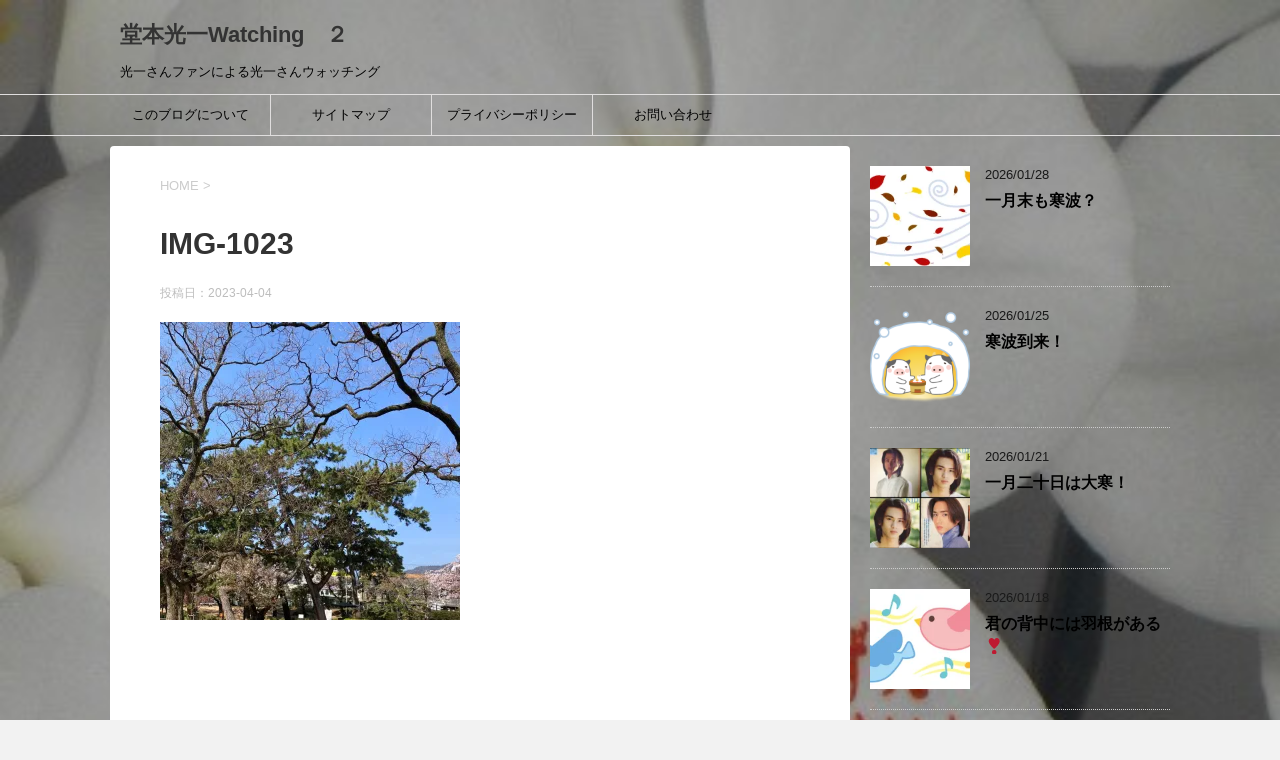

--- FILE ---
content_type: text/html; charset=UTF-8
request_url: https://kdwatching.net/8127.html/img-1023
body_size: 15465
content:
<!DOCTYPE html>
<!--[if lt IE 7]>
<html class="ie6" dir="ltr" lang="ja"
	prefix="og: https://ogp.me/ns#" > <![endif]-->
<!--[if IE 7]>
<html class="i7" dir="ltr" lang="ja"
	prefix="og: https://ogp.me/ns#" > <![endif]-->
<!--[if IE 8]>
<html class="ie" dir="ltr" lang="ja"
	prefix="og: https://ogp.me/ns#" > <![endif]-->
<!--[if gt IE 8]><!-->
<html dir="ltr" lang="ja"
	prefix="og: https://ogp.me/ns#" >
	<!--<![endif]-->
	<head prefix="og: http://ogp.me/ns# fb: http://ogp.me/ns/fb# article: http://ogp.me/ns/article#">
		<meta charset="UTF-8" >
		<meta name="viewport" content="width=device-width,initial-scale=1.0,user-scalable=yes">
		<meta name="format-detection" content="telephone=no" >
		
		
		<link rel="alternate" type="application/rss+xml" title="堂本光一Watching　２ RSS Feed" href="https://kdwatching.net/feed" />
		<link rel="pingback" href="https://kdwatching.net/xmlrpc.php" >
		<!--[if lt IE 9]>
		<script src="http://css3-mediaqueries-js.googlecode.com/svn/trunk/css3-mediaqueries.js"></script>
		<script src="https://kdwatching.net/wp-content/themes/stinger8/js/html5shiv.js"></script>
		<![endif]-->
				<title>IMG-1023 | 堂本光一Watching ２</title>

		<!-- All in One SEO 4.3.9 - aioseo.com -->
		<meta name="robots" content="max-image-preview:large" />
		<link rel="canonical" href="https://kdwatching.net/8127.html/img-1023" />
		<meta name="generator" content="All in One SEO (AIOSEO) 4.3.9" />
		<meta property="og:locale" content="ja_JP" />
		<meta property="og:site_name" content="堂本光一Watching　２ | 光一さんファンによる光一さんウォッチング" />
		<meta property="og:type" content="article" />
		<meta property="og:title" content="IMG-1023 | 堂本光一Watching ２" />
		<meta property="og:url" content="https://kdwatching.net/8127.html/img-1023" />
		<meta property="article:published_time" content="2023-04-04T04:51:50+00:00" />
		<meta property="article:modified_time" content="2023-04-04T04:51:50+00:00" />
		<meta name="twitter:card" content="summary" />
		<meta name="twitter:title" content="IMG-1023 | 堂本光一Watching ２" />
		<meta name="google" content="nositelinkssearchbox" />
		<script type="application/ld+json" class="aioseo-schema">
			{"@context":"https:\/\/schema.org","@graph":[{"@type":"BreadcrumbList","@id":"https:\/\/kdwatching.net\/8127.html\/img-1023#breadcrumblist","itemListElement":[{"@type":"ListItem","@id":"https:\/\/kdwatching.net\/#listItem","position":1,"item":{"@type":"WebPage","@id":"https:\/\/kdwatching.net\/","name":"\u30db\u30fc\u30e0","description":"\u5149\u4e00\u3055\u3093\u30d5\u30a1\u30f3\u306b\u3088\u308b\u5149\u4e00\u3055\u3093\u30a6\u30a9\u30c3\u30c1\u30f3\u30b0","url":"https:\/\/kdwatching.net\/"},"nextItem":"https:\/\/kdwatching.net\/8127.html\/img-1023#listItem"},{"@type":"ListItem","@id":"https:\/\/kdwatching.net\/8127.html\/img-1023#listItem","position":2,"item":{"@type":"WebPage","@id":"https:\/\/kdwatching.net\/8127.html\/img-1023","name":"IMG-1023","url":"https:\/\/kdwatching.net\/8127.html\/img-1023"},"previousItem":"https:\/\/kdwatching.net\/#listItem"}]},{"@type":"ItemPage","@id":"https:\/\/kdwatching.net\/8127.html\/img-1023#itempage","url":"https:\/\/kdwatching.net\/8127.html\/img-1023","name":"IMG-1023 | \u5802\u672c\u5149\u4e00Watching \uff12","inLanguage":"ja","isPartOf":{"@id":"https:\/\/kdwatching.net\/#website"},"breadcrumb":{"@id":"https:\/\/kdwatching.net\/8127.html\/img-1023#breadcrumblist"},"author":{"@id":"https:\/\/kdwatching.net\/author\/hazuki#author"},"creator":{"@id":"https:\/\/kdwatching.net\/author\/hazuki#author"},"datePublished":"2023-04-04T04:51:50+00:00","dateModified":"2023-04-04T04:51:50+00:00"},{"@type":"Organization","@id":"https:\/\/kdwatching.net\/#organization","name":"\u5802\u672c\u5149\u4e00Watching\u3000\uff12","url":"https:\/\/kdwatching.net\/"},{"@type":"Person","@id":"https:\/\/kdwatching.net\/author\/hazuki#author","url":"https:\/\/kdwatching.net\/author\/hazuki","name":"\u8449\u6708","image":{"@type":"ImageObject","@id":"https:\/\/kdwatching.net\/8127.html\/img-1023#authorImage","url":"https:\/\/secure.gravatar.com\/avatar\/f71b516af8f5d459a7cfa796f8a6713b?s=96&d=mm&r=g","width":96,"height":96,"caption":"\u8449\u6708"}},{"@type":"WebSite","@id":"https:\/\/kdwatching.net\/#website","url":"https:\/\/kdwatching.net\/","name":"\u5802\u672c\u5149\u4e00Watching\u3000\uff12","description":"\u5149\u4e00\u3055\u3093\u30d5\u30a1\u30f3\u306b\u3088\u308b\u5149\u4e00\u3055\u3093\u30a6\u30a9\u30c3\u30c1\u30f3\u30b0","inLanguage":"ja","publisher":{"@id":"https:\/\/kdwatching.net\/#organization"}}]}
		</script>
		<!-- All in One SEO -->

<link rel='dns-prefetch' href='//webfonts.xserver.jp' />
<link rel='dns-prefetch' href='//s0.wp.com' />
<link rel='dns-prefetch' href='//secure.gravatar.com' />
<link rel='dns-prefetch' href='//ajax.googleapis.com' />
<link rel='dns-prefetch' href='//s.w.org' />
		<!-- This site uses the Google Analytics by ExactMetrics plugin v7.14.2 - Using Analytics tracking - https://www.exactmetrics.com/ -->
							<script src="//www.googletagmanager.com/gtag/js?id=UA-8592939-1"  data-cfasync="false" data-wpfc-render="false" type="text/javascript" async></script>
			<script data-cfasync="false" data-wpfc-render="false" type="text/javascript">
				var em_version = '7.14.2';
				var em_track_user = true;
				var em_no_track_reason = '';
				
								var disableStrs = [
															'ga-disable-UA-8592939-1',
									];

				/* Function to detect opted out users */
				function __gtagTrackerIsOptedOut() {
					for (var index = 0; index < disableStrs.length; index++) {
						if (document.cookie.indexOf(disableStrs[index] + '=true') > -1) {
							return true;
						}
					}

					return false;
				}

				/* Disable tracking if the opt-out cookie exists. */
				if (__gtagTrackerIsOptedOut()) {
					for (var index = 0; index < disableStrs.length; index++) {
						window[disableStrs[index]] = true;
					}
				}

				/* Opt-out function */
				function __gtagTrackerOptout() {
					for (var index = 0; index < disableStrs.length; index++) {
						document.cookie = disableStrs[index] + '=true; expires=Thu, 31 Dec 2099 23:59:59 UTC; path=/';
						window[disableStrs[index]] = true;
					}
				}

				if ('undefined' === typeof gaOptout) {
					function gaOptout() {
						__gtagTrackerOptout();
					}
				}
								window.dataLayer = window.dataLayer || [];

				window.ExactMetricsDualTracker = {
					helpers: {},
					trackers: {},
				};
				if (em_track_user) {
					function __gtagDataLayer() {
						dataLayer.push(arguments);
					}

					function __gtagTracker(type, name, parameters) {
						if (!parameters) {
							parameters = {};
						}

						if (parameters.send_to) {
							__gtagDataLayer.apply(null, arguments);
							return;
						}

						if (type === 'event') {
							
														parameters.send_to = exactmetrics_frontend.ua;
							__gtagDataLayer(type, name, parameters);
													} else {
							__gtagDataLayer.apply(null, arguments);
						}
					}

					__gtagTracker('js', new Date());
					__gtagTracker('set', {
						'developer_id.dNDMyYj': true,
											});
															__gtagTracker('config', 'UA-8592939-1', {"forceSSL":"true"} );
										window.gtag = __gtagTracker;										(function () {
						/* https://developers.google.com/analytics/devguides/collection/analyticsjs/ */
						/* ga and __gaTracker compatibility shim. */
						var noopfn = function () {
							return null;
						};
						var newtracker = function () {
							return new Tracker();
						};
						var Tracker = function () {
							return null;
						};
						var p = Tracker.prototype;
						p.get = noopfn;
						p.set = noopfn;
						p.send = function () {
							var args = Array.prototype.slice.call(arguments);
							args.unshift('send');
							__gaTracker.apply(null, args);
						};
						var __gaTracker = function () {
							var len = arguments.length;
							if (len === 0) {
								return;
							}
							var f = arguments[len - 1];
							if (typeof f !== 'object' || f === null || typeof f.hitCallback !== 'function') {
								if ('send' === arguments[0]) {
									var hitConverted, hitObject = false, action;
									if ('event' === arguments[1]) {
										if ('undefined' !== typeof arguments[3]) {
											hitObject = {
												'eventAction': arguments[3],
												'eventCategory': arguments[2],
												'eventLabel': arguments[4],
												'value': arguments[5] ? arguments[5] : 1,
											}
										}
									}
									if ('pageview' === arguments[1]) {
										if ('undefined' !== typeof arguments[2]) {
											hitObject = {
												'eventAction': 'page_view',
												'page_path': arguments[2],
											}
										}
									}
									if (typeof arguments[2] === 'object') {
										hitObject = arguments[2];
									}
									if (typeof arguments[5] === 'object') {
										Object.assign(hitObject, arguments[5]);
									}
									if ('undefined' !== typeof arguments[1].hitType) {
										hitObject = arguments[1];
										if ('pageview' === hitObject.hitType) {
											hitObject.eventAction = 'page_view';
										}
									}
									if (hitObject) {
										action = 'timing' === arguments[1].hitType ? 'timing_complete' : hitObject.eventAction;
										hitConverted = mapArgs(hitObject);
										__gtagTracker('event', action, hitConverted);
									}
								}
								return;
							}

							function mapArgs(args) {
								var arg, hit = {};
								var gaMap = {
									'eventCategory': 'event_category',
									'eventAction': 'event_action',
									'eventLabel': 'event_label',
									'eventValue': 'event_value',
									'nonInteraction': 'non_interaction',
									'timingCategory': 'event_category',
									'timingVar': 'name',
									'timingValue': 'value',
									'timingLabel': 'event_label',
									'page': 'page_path',
									'location': 'page_location',
									'title': 'page_title',
								};
								for (arg in args) {
																		if (!(!args.hasOwnProperty(arg) || !gaMap.hasOwnProperty(arg))) {
										hit[gaMap[arg]] = args[arg];
									} else {
										hit[arg] = args[arg];
									}
								}
								return hit;
							}

							try {
								f.hitCallback();
							} catch (ex) {
							}
						};
						__gaTracker.create = newtracker;
						__gaTracker.getByName = newtracker;
						__gaTracker.getAll = function () {
							return [];
						};
						__gaTracker.remove = noopfn;
						__gaTracker.loaded = true;
						window['__gaTracker'] = __gaTracker;
					})();
									} else {
										console.log("");
					(function () {
						function __gtagTracker() {
							return null;
						}

						window['__gtagTracker'] = __gtagTracker;
						window['gtag'] = __gtagTracker;
					})();
									}
			</script>
				<!-- / Google Analytics by ExactMetrics -->
				<script type="text/javascript">
			window._wpemojiSettings = {"baseUrl":"https:\/\/s.w.org\/images\/core\/emoji\/11\/72x72\/","ext":".png","svgUrl":"https:\/\/s.w.org\/images\/core\/emoji\/11\/svg\/","svgExt":".svg","source":{"concatemoji":"https:\/\/kdwatching.net\/wp-includes\/js\/wp-emoji-release.min.js?ver=4.9.28"}};
			!function(e,a,t){var n,r,o,i=a.createElement("canvas"),p=i.getContext&&i.getContext("2d");function s(e,t){var a=String.fromCharCode;p.clearRect(0,0,i.width,i.height),p.fillText(a.apply(this,e),0,0);e=i.toDataURL();return p.clearRect(0,0,i.width,i.height),p.fillText(a.apply(this,t),0,0),e===i.toDataURL()}function c(e){var t=a.createElement("script");t.src=e,t.defer=t.type="text/javascript",a.getElementsByTagName("head")[0].appendChild(t)}for(o=Array("flag","emoji"),t.supports={everything:!0,everythingExceptFlag:!0},r=0;r<o.length;r++)t.supports[o[r]]=function(e){if(!p||!p.fillText)return!1;switch(p.textBaseline="top",p.font="600 32px Arial",e){case"flag":return s([55356,56826,55356,56819],[55356,56826,8203,55356,56819])?!1:!s([55356,57332,56128,56423,56128,56418,56128,56421,56128,56430,56128,56423,56128,56447],[55356,57332,8203,56128,56423,8203,56128,56418,8203,56128,56421,8203,56128,56430,8203,56128,56423,8203,56128,56447]);case"emoji":return!s([55358,56760,9792,65039],[55358,56760,8203,9792,65039])}return!1}(o[r]),t.supports.everything=t.supports.everything&&t.supports[o[r]],"flag"!==o[r]&&(t.supports.everythingExceptFlag=t.supports.everythingExceptFlag&&t.supports[o[r]]);t.supports.everythingExceptFlag=t.supports.everythingExceptFlag&&!t.supports.flag,t.DOMReady=!1,t.readyCallback=function(){t.DOMReady=!0},t.supports.everything||(n=function(){t.readyCallback()},a.addEventListener?(a.addEventListener("DOMContentLoaded",n,!1),e.addEventListener("load",n,!1)):(e.attachEvent("onload",n),a.attachEvent("onreadystatechange",function(){"complete"===a.readyState&&t.readyCallback()})),(n=t.source||{}).concatemoji?c(n.concatemoji):n.wpemoji&&n.twemoji&&(c(n.twemoji),c(n.wpemoji)))}(window,document,window._wpemojiSettings);
		</script>
		<style type="text/css">
img.wp-smiley,
img.emoji {
	display: inline !important;
	border: none !important;
	box-shadow: none !important;
	height: 1em !important;
	width: 1em !important;
	margin: 0 .07em !important;
	vertical-align: -0.1em !important;
	background: none !important;
	padding: 0 !important;
}
</style>
<link rel='stylesheet' id='contact-form-7-css'  href='https://kdwatching.net/wp-content/plugins/contact-form-7/includes/css/styles.css?ver=5.0.1' type='text/css' media='all' />
<link rel='stylesheet' id='wordpress-popular-posts-css-css'  href='https://kdwatching.net/wp-content/plugins/wordpress-popular-posts/assets/css/wpp.css?ver=5.5.0' type='text/css' media='all' />
<link rel='stylesheet' id='normalize-css'  href='https://kdwatching.net/wp-content/themes/stinger8/css/normalize.css?ver=1.5.9' type='text/css' media='all' />
<link rel='stylesheet' id='font-awesome-css'  href='https://kdwatching.net/wp-content/themes/stinger8/css/fontawesome/css/font-awesome.min.css?ver=4.5.0' type='text/css' media='all' />
<link rel='stylesheet' id='style-css'  href='https://kdwatching.net/wp-content/themes/stinger8/style.css?ver=4.9.28' type='text/css' media='all' />
<link rel='stylesheet' id='jetpack_css-css'  href='https://kdwatching.net/wp-content/plugins/jetpack/css/jetpack.css?ver=5.9.4' type='text/css' media='all' />
<script type='text/javascript' src='//ajax.googleapis.com/ajax/libs/jquery/1.11.3/jquery.min.js?ver=1.11.3'></script>
<script type='text/javascript'>
/* <![CDATA[ */
var related_posts_js_options = {"post_heading":"h4"};
/* ]]> */
</script>
<script type='text/javascript' src='https://kdwatching.net/wp-content/plugins/jetpack/_inc/build/related-posts/related-posts.min.js?ver=20150408'></script>
<script type='text/javascript' src='//webfonts.xserver.jp/js/xserver.js?ver=1.2.4'></script>
<script type='text/javascript' src='https://kdwatching.net/wp-content/plugins/google-analytics-dashboard-for-wp/assets/js/frontend-gtag.min.js?ver=7.14.2'></script>
<script data-cfasync="false" data-wpfc-render="false" type="text/javascript" id='exactmetrics-frontend-script-js-extra'>/* <![CDATA[ */
var exactmetrics_frontend = {"js_events_tracking":"true","download_extensions":"zip,mp3,mpeg,pdf,docx,pptx,xlsx,rar","inbound_paths":"[{\"path\":\"\\\/go\\\/\",\"label\":\"affiliate\"},{\"path\":\"\\\/recommend\\\/\",\"label\":\"affiliate\"}]","home_url":"https:\/\/kdwatching.net","hash_tracking":"false","ua":"UA-8592939-1","v4_id":""};/* ]]> */
</script>
<script type='application/json' id="wpp-json">
{"sampling_active":1,"sampling_rate":100,"ajax_url":"https:\/\/kdwatching.net\/wp-json\/wordpress-popular-posts\/v1\/popular-posts","api_url":"https:\/\/kdwatching.net\/wp-json\/wordpress-popular-posts","ID":8129,"token":"beaf0e3d2d","lang":0,"debug":0}
</script>
<script type='text/javascript' src='https://kdwatching.net/wp-content/plugins/wordpress-popular-posts/assets/js/wpp.min.js?ver=5.5.0'></script>
<link rel='https://api.w.org/' href='https://kdwatching.net/wp-json/' />
<link rel='shortlink' href='https://wp.me/a9Lk5k-277' />
<link rel="alternate" type="application/json+oembed" href="https://kdwatching.net/wp-json/oembed/1.0/embed?url=https%3A%2F%2Fkdwatching.net%2F8127.html%2Fimg-1023" />
<link rel="alternate" type="text/xml+oembed" href="https://kdwatching.net/wp-json/oembed/1.0/embed?url=https%3A%2F%2Fkdwatching.net%2F8127.html%2Fimg-1023&#038;format=xml" />
<meta name="generator" content="Site Kit by Google 1.49.1" /><script async src="//pagead2.googlesyndication.com/pagead/js/adsbygoogle.js"></script>
<script>
     (adsbygoogle = window.adsbygoogle || []).push({
          google_ad_client: "ca-pub-7594498504975283",
          enable_page_level_ads: true
     });
</script>
        <style>
            @-webkit-keyframes bgslide {
                from {
                    background-position-x: 0;
                }
                to {
                    background-position-x: -200%;
                }
            }

            @keyframes bgslide {
                    from {
                        background-position-x: 0;
                    }
                    to {
                        background-position-x: -200%;
                    }
            }

            .wpp-widget-placeholder {
                margin: 0 auto;
                width: 60px;
                height: 3px;
                background: #dd3737;
                background: -webkit-gradient(linear, left top, right top, from(#dd3737), color-stop(10%, #571313), to(#dd3737));
                background: linear-gradient(90deg, #dd3737 0%, #571313 10%, #dd3737 100%);
                background-size: 200% auto;
                border-radius: 3px;
                -webkit-animation: bgslide 1s infinite linear;
                animation: bgslide 1s infinite linear;
            }
        </style>
        
<link rel='dns-prefetch' href='//v0.wordpress.com'/>
<link rel='dns-prefetch' href='//i0.wp.com'/>
<link rel='dns-prefetch' href='//i1.wp.com'/>
<link rel='dns-prefetch' href='//i2.wp.com'/>
<style type='text/css'>img#wpstats{display:none}</style>		<style type="text/css">.recentcomments a{display:inline !important;padding:0 !important;margin:0 !important;}</style>
		<style type="text/css" id="custom-background-css">
body.custom-background { background-image: url("https://kdwatching.net/wp-content/uploads/2018/03/01af69dd70ef37e24c7a020bbf0d5bcee620145238.jpg"); background-position: left top; background-size: cover; background-repeat: no-repeat; background-attachment: scroll; }
</style>
	</head>
	<body class="attachment attachment-template-default single single-attachment postid-8129 attachmentid-8129 attachment-jpeg custom-background" >
			<div id="st-ami">
				<div id="wrapper">
				<div id="wrapper-in">
					<header>
						<div id="headbox-bg">
							<div class="clearfix" id="headbox">
								<nav id="s-navi" class="pcnone">
	<dl class="acordion">
		<dt class="trigger">
			<p><span class="op"><i class="fa fa-bars"></i></span></p>
		</dt>

		<dd class="acordion_tree">
						<div class="menu-%e5%9b%ba%e5%ae%9a%e3%83%9a%e3%83%bc%e3%82%b8-container"><ul id="menu-%e5%9b%ba%e5%ae%9a%e3%83%9a%e3%83%bc%e3%82%b8" class="menu"><li id="menu-item-62" class="menu-item menu-item-type-post_type menu-item-object-page menu-item-62"><a href="https://kdwatching.net/%e3%81%93%e3%81%ae%e3%83%96%e3%83%ad%e3%82%b0%e3%81%ab%e3%81%a4%e3%81%84%e3%81%a6">このブログについて</a></li>
<li id="menu-item-63" class="menu-item menu-item-type-post_type menu-item-object-page menu-item-63"><a href="https://kdwatching.net/%e3%82%b5%e3%82%a4%e3%83%88%e3%83%9e%e3%83%83%e3%83%97">サイトマップ</a></li>
<li id="menu-item-64" class="menu-item menu-item-type-post_type menu-item-object-page menu-item-64"><a href="https://kdwatching.net/%e3%83%97%e3%83%a9%e3%82%a4%e3%83%90%e3%82%b7%e3%83%bc%e3%83%9d%e3%83%aa%e3%82%b7%e3%83%bc">プライバシーポリシー</a></li>
<li id="menu-item-65" class="menu-item menu-item-type-post_type menu-item-object-page menu-item-65"><a href="https://kdwatching.net/%e3%81%8a%e5%95%8f%e3%81%84%e5%90%88%e3%82%8f%e3%81%9b">お問い合わせ</a></li>
</ul></div>			<div class="clear"></div>

		</dd>
	</dl>
</nav>
									<div id="header-l">
									<!-- ロゴ又はブログ名 -->
									<p class="sitename">
										<a href="https://kdwatching.net/">
											堂本光一Watching　２										</a>
									</p>
									<!-- ロゴ又はブログ名ここまで -->
									<!-- キャプション -->
																			<p class="descr">
											光一さんファンによる光一さんウォッチング										</p>
																		</div><!-- /#header-l -->

							</div><!-- /#headbox-bg -->
						</div><!-- /#headbox clearfix -->

						<div id="gazou-wide">
										<div id="st-menubox">
			<div id="st-menuwide">
				<nav class="smanone clearfix"><ul id="menu-%e5%9b%ba%e5%ae%9a%e3%83%9a%e3%83%bc%e3%82%b8-1" class="menu"><li class="menu-item menu-item-type-post_type menu-item-object-page menu-item-62"><a href="https://kdwatching.net/%e3%81%93%e3%81%ae%e3%83%96%e3%83%ad%e3%82%b0%e3%81%ab%e3%81%a4%e3%81%84%e3%81%a6">このブログについて</a></li>
<li class="menu-item menu-item-type-post_type menu-item-object-page menu-item-63"><a href="https://kdwatching.net/%e3%82%b5%e3%82%a4%e3%83%88%e3%83%9e%e3%83%83%e3%83%97">サイトマップ</a></li>
<li class="menu-item menu-item-type-post_type menu-item-object-page menu-item-64"><a href="https://kdwatching.net/%e3%83%97%e3%83%a9%e3%82%a4%e3%83%90%e3%82%b7%e3%83%bc%e3%83%9d%e3%83%aa%e3%82%b7%e3%83%bc">プライバシーポリシー</a></li>
<li class="menu-item menu-item-type-post_type menu-item-object-page menu-item-65"><a href="https://kdwatching.net/%e3%81%8a%e5%95%8f%e3%81%84%e5%90%88%e3%82%8f%e3%81%9b">お問い合わせ</a></li>
</ul></nav>			</div>
		</div>
	
							
						</div>
						<!-- /gazou -->

					</header>
					<div id="content-w">
<div id="content" class="clearfix">
	<div id="contentInner">

		<div class="st-main">

			<!-- ぱんくず -->
			<section id="breadcrumb">
			<ol itemscope itemtype="http://schema.org/BreadcrumbList">
					 <li itemprop="itemListElement" itemscope
      itemtype="http://schema.org/ListItem"><a href="https://kdwatching.net" itemprop="item"><span itemprop="name">HOME</span></a> > <meta itemprop="position" content="1" /></li>
							</ol>
			</section>
			<!--/ ぱんくず -->

			<div id="post-8129" class="st-post post-8129 attachment type-attachment status-inherit hentry">
				<article>
					<!--ループ開始 -->
										
										<p class="st-catgroup">
										</p>
									

					<h1 class="entry-title">IMG-1023</h1>

					<div class="blogbox">
						<p><span class="kdate">
															投稿日：<time class="updated" datetime="2023-04-04T13:51:50+0900">2023-04-04</time>
													</span></p>
					</div>

					<div class="mainbox">
							<div class="entry-content">
								<p class="attachment"><a href='https://i1.wp.com/kdwatching.net/wp-content/uploads/2023/04/IMG-1023.jpg?ssl=1'><img width="300" height="298" src="https://kdwatching.net/wp-content/plugins/jetpack/modules/lazy-images/images/1x1.trans.gif" class="attachment-medium size-medium" alt="" data-attachment-id="8129" data-permalink="https://kdwatching.net/8127.html/img-1023" data-orig-file="https://i1.wp.com/kdwatching.net/wp-content/uploads/2023/04/IMG-1023.jpg?fit=2491%2C2474&amp;ssl=1" data-orig-size="2491,2474" data-comments-opened="0" data-image-meta="{&quot;aperture&quot;:&quot;1.8&quot;,&quot;credit&quot;:&quot;&quot;,&quot;camera&quot;:&quot;iPhone SE (2nd generation)&quot;,&quot;caption&quot;:&quot;&quot;,&quot;created_timestamp&quot;:&quot;1680602030&quot;,&quot;copyright&quot;:&quot;&quot;,&quot;focal_length&quot;:&quot;3.99&quot;,&quot;iso&quot;:&quot;20&quot;,&quot;shutter_speed&quot;:&quot;0.00079176563737134&quot;,&quot;title&quot;:&quot;&quot;,&quot;orientation&quot;:&quot;1&quot;}" data-image-title="IMG-1023" data-image-description="" data-medium-file="https://i1.wp.com/kdwatching.net/wp-content/uploads/2023/04/IMG-1023.jpg?fit=300%2C298&amp;ssl=1" data-large-file="https://i1.wp.com/kdwatching.net/wp-content/uploads/2023/04/IMG-1023.jpg?fit=700%2C695&amp;ssl=1" data-lazy-src="https://i1.wp.com/kdwatching.net/wp-content/uploads/2023/04/IMG-1023.jpg?fit=300%2C298&amp;ssl=1" data-lazy-srcset="https://i1.wp.com/kdwatching.net/wp-content/uploads/2023/04/IMG-1023.jpg?w=2491&amp;ssl=1 2491w, https://i1.wp.com/kdwatching.net/wp-content/uploads/2023/04/IMG-1023.jpg?resize=150%2C150&amp;ssl=1 150w, https://i1.wp.com/kdwatching.net/wp-content/uploads/2023/04/IMG-1023.jpg?resize=300%2C298&amp;ssl=1 300w, https://i1.wp.com/kdwatching.net/wp-content/uploads/2023/04/IMG-1023.jpg?resize=768%2C763&amp;ssl=1 768w, https://i1.wp.com/kdwatching.net/wp-content/uploads/2023/04/IMG-1023.jpg?resize=1024%2C1017&amp;ssl=1 1024w, https://i1.wp.com/kdwatching.net/wp-content/uploads/2023/04/IMG-1023.jpg?resize=100%2C100&amp;ssl=1 100w, https://i1.wp.com/kdwatching.net/wp-content/uploads/2023/04/IMG-1023.jpg?w=1400&amp;ssl=1 1400w, https://i1.wp.com/kdwatching.net/wp-content/uploads/2023/04/IMG-1023.jpg?w=2100&amp;ssl=1 2100w" data-lazy-sizes="(max-width: 300px) 100vw, 300px" /></a></p>

<div id='jp-relatedposts' class='jp-relatedposts' >
	<h3 class="jp-relatedposts-headline"><em>関連</em></h3>
</div>							</div>
						<div class="adbox">

									<div class="textwidget"><p><script async src="//pagead2.googlesyndication.com/pagead/js/adsbygoogle.js"></script><br />
<!-- 光一２ --><br />
<ins class="adsbygoogle" style="display: inline-block; width: 336px; height: 280px;" data-ad-client="ca-pub-7594498504975283" data-ad-slot="7748038175"></ins><br />
<script>
(adsbygoogle = window.adsbygoogle || []).push({});
</script></p>
</div>
					
	
									<div style="padding-top:10px;">
								<div class="textwidget"><p><script async src="//pagead2.googlesyndication.com/pagead/js/adsbygoogle.js"></script><br />
<!-- 光一２ --><br />
<ins class="adsbygoogle" style="display: inline-block; width: 336px; height: 280px;" data-ad-client="ca-pub-7594498504975283" data-ad-slot="7748038175"></ins><br />
<script>
(adsbygoogle = window.adsbygoogle || []).push({});
</script></p>
</div>
						</div>
					
	</div>
		
							
					</div><!-- .mainboxここまで -->
	
							<div class="sns">
	<ul class="clearfix">
		<!--ツイートボタン-->
		<li class="twitter"> 
		<a onclick="window.open('//twitter.com/intent/tweet?url=https%3A%2F%2Fkdwatching.net%2F8127.html%2Fimg-1023&text=IMG-1023&tw_p=tweetbutton', '', 'width=500,height=450'); return false;"><i class="fa fa-twitter"></i><span class="snstext " >Twitter</span></a>
		</li>

		<!--Facebookボタン-->      
		<li class="facebook">
		<a href="//www.facebook.com/sharer.php?src=bm&u=https%3A%2F%2Fkdwatching.net%2F8127.html%2Fimg-1023&t=IMG-1023" target="_blank"><i class="fa fa-facebook"></i><span class="snstext " >Facebook</span>
		</a>
		</li>

		<!--Google+1ボタン-->
		<li class="googleplus">
		<a href="https://plus.google.com/share?url=https%3A%2F%2Fkdwatching.net%2F8127.html%2Fimg-1023" target="_blank"><i class="fa fa-google-plus"></i><span class="snstext " >Google+</span></a>
		</li>

		<!--ポケットボタン-->      
		<li class="pocket">
		<a onclick="window.open('//getpocket.com/edit?url=https%3A%2F%2Fkdwatching.net%2F8127.html%2Fimg-1023&title=IMG-1023', '', 'width=500,height=350'); return false;"><i class="fa fa-get-pocket"></i><span class="snstext " >Pocket</span></a></li>

		<!--はてブボタン-->  
		<li class="hatebu">       
			<a href="//b.hatena.ne.jp/entry/https://kdwatching.net/8127.html/img-1023" class="hatena-bookmark-button" data-hatena-bookmark-layout="simple" title="IMG-1023"><span style="font-weight:bold" class="fa-hatena">B!</span><span class="snstext " >はてブ</span>
			</a><script type="text/javascript" src="//b.st-hatena.com/js/bookmark_button.js" charset="utf-8" async="async"></script>

		</li>

		<!--LINEボタン-->   
		<li class="line">
		<a href="//line.me/R/msg/text/?IMG-1023%0Ahttps%3A%2F%2Fkdwatching.net%2F8127.html%2Fimg-1023" target="_blank"><i class="fa fa-comment" aria-hidden="true"></i><span class="snstext" >LINE</span></a>
		</li>     
	</ul>

	</div> 

						<p class="tagst">
							<i class="fa fa-folder-open-o" aria-hidden="true"></i>-<br/>
													</p>

					<p>執筆者：<a href="https://kdwatching.net/author/hazuki" title="葉月 の投稿" rel="author">葉月</a></p>


										<!--ループ終了-->
			</article>

					<div class="st-aside">

						
						<!--関連記事-->
						<p class="point"><span class="point-in">関連記事</span></p>
<div class="kanren">
							<dl class="clearfix">
				<dt><a href="https://kdwatching.net/7974.html">
													<img width="150" height="150" src="https://kdwatching.net/wp-content/plugins/jetpack/modules/lazy-images/images/1x1.trans.gif" class="attachment-thumbnail size-thumbnail wp-post-image" alt="" data-attachment-id="3917" data-permalink="https://kdwatching.net/3912.html/right-2620946_640" data-orig-file="https://i2.wp.com/kdwatching.net/wp-content/uploads/2020/07/right-2620946_640.jpg?fit=640%2C426&amp;ssl=1" data-orig-size="640,426" data-comments-opened="0" data-image-meta="{&quot;aperture&quot;:&quot;0&quot;,&quot;credit&quot;:&quot;&quot;,&quot;camera&quot;:&quot;&quot;,&quot;caption&quot;:&quot;&quot;,&quot;created_timestamp&quot;:&quot;0&quot;,&quot;copyright&quot;:&quot;&quot;,&quot;focal_length&quot;:&quot;0&quot;,&quot;iso&quot;:&quot;0&quot;,&quot;shutter_speed&quot;:&quot;0&quot;,&quot;title&quot;:&quot;&quot;,&quot;orientation&quot;:&quot;0&quot;}" data-image-title="right-2620946_640" data-image-description="" data-medium-file="https://i2.wp.com/kdwatching.net/wp-content/uploads/2020/07/right-2620946_640.jpg?fit=300%2C200&amp;ssl=1" data-large-file="https://i2.wp.com/kdwatching.net/wp-content/uploads/2020/07/right-2620946_640.jpg?fit=640%2C426&amp;ssl=1" data-lazy-src="https://i2.wp.com/kdwatching.net/wp-content/uploads/2020/07/right-2620946_640.jpg?resize=150%2C150&amp;ssl=1" data-lazy-srcset="https://i2.wp.com/kdwatching.net/wp-content/uploads/2020/07/right-2620946_640.jpg?resize=150%2C150&amp;ssl=1 150w, https://i2.wp.com/kdwatching.net/wp-content/uploads/2020/07/right-2620946_640.jpg?resize=100%2C100&amp;ssl=1 100w, https://i2.wp.com/kdwatching.net/wp-content/uploads/2020/07/right-2620946_640.jpg?zoom=2&amp;resize=150%2C150&amp;ssl=1 300w, https://i2.wp.com/kdwatching.net/wp-content/uploads/2020/07/right-2620946_640.jpg?zoom=3&amp;resize=150%2C150&amp;ssl=1 450w" data-lazy-sizes="(max-width: 150px) 100vw, 150px" />											</a></dt>
				<dd>
					<p class="kanren-t"><a href="https://kdwatching.net/7974.html">
							気になること　2　・・・・・						</a></p>

					<div class="smanone2">
						<p>最初は「ファンも祝福」しているとか好意的な記事が多くみられましたが・・・ 「事務所」が入ってきてなんだかキナ臭くなってきました。 何か他のことを隠すためだとか、その他いろいろ。 &nbsp; そもそも &#8230; </p>
					</div>
				</dd>
			</dl>
					<dl class="clearfix">
				<dt><a href="https://kdwatching.net/11511.html">
													<img width="150" height="150" src="https://kdwatching.net/wp-content/plugins/jetpack/modules/lazy-images/images/1x1.trans.gif" class="attachment-thumbnail size-thumbnail wp-post-image" alt="" data-attachment-id="8411" data-permalink="https://kdwatching.net/8402.html/img-1094" data-orig-file="https://i0.wp.com/kdwatching.net/wp-content/uploads/2023/05/IMG-1094.jpg?fit=638%2C767&amp;ssl=1" data-orig-size="638,767" data-comments-opened="0" data-image-meta="{&quot;aperture&quot;:&quot;0&quot;,&quot;credit&quot;:&quot;&quot;,&quot;camera&quot;:&quot;&quot;,&quot;caption&quot;:&quot;&quot;,&quot;created_timestamp&quot;:&quot;1683346334&quot;,&quot;copyright&quot;:&quot;&quot;,&quot;focal_length&quot;:&quot;0&quot;,&quot;iso&quot;:&quot;0&quot;,&quot;shutter_speed&quot;:&quot;0&quot;,&quot;title&quot;:&quot;&quot;,&quot;orientation&quot;:&quot;1&quot;}" data-image-title="IMG-1094" data-image-description="" data-medium-file="https://i0.wp.com/kdwatching.net/wp-content/uploads/2023/05/IMG-1094.jpg?fit=250%2C300&amp;ssl=1" data-large-file="https://i0.wp.com/kdwatching.net/wp-content/uploads/2023/05/IMG-1094.jpg?fit=638%2C767&amp;ssl=1" data-lazy-src="https://i0.wp.com/kdwatching.net/wp-content/uploads/2023/05/IMG-1094.jpg?resize=150%2C150&amp;ssl=1" data-lazy-srcset="https://i0.wp.com/kdwatching.net/wp-content/uploads/2023/05/IMG-1094.jpg?resize=150%2C150&amp;ssl=1 150w, https://i0.wp.com/kdwatching.net/wp-content/uploads/2023/05/IMG-1094.jpg?resize=100%2C100&amp;ssl=1 100w, https://i0.wp.com/kdwatching.net/wp-content/uploads/2023/05/IMG-1094.jpg?zoom=2&amp;resize=150%2C150&amp;ssl=1 300w, https://i0.wp.com/kdwatching.net/wp-content/uploads/2023/05/IMG-1094.jpg?zoom=3&amp;resize=150%2C150&amp;ssl=1 450w" data-lazy-sizes="(max-width: 150px) 100vw, 150px" />											</a></dt>
				<dd>
					<p class="kanren-t"><a href="https://kdwatching.net/11511.html">
							timelesz?・・・ともうすぐ「清明」						</a></p>

					<div class="smanone2">
						<p>光一さんの記事に笑いながら、これエープリルフール？と疑う私。 記事はこちら。 &nbsp; 堂本光一「timelesz」オーディションに「芸歴32年　45歳　応募資格ないっすか？」 &nbsp; In &#8230; </p>
					</div>
				</dd>
			</dl>
					<dl class="clearfix">
				<dt><a href="https://kdwatching.net/9231.html">
													<img width="150" height="150" src="https://kdwatching.net/wp-content/plugins/jetpack/modules/lazy-images/images/1x1.trans.gif" class="attachment-thumbnail size-thumbnail wp-post-image" alt="" data-attachment-id="8791" data-permalink="https://kdwatching.net/8787.html/images" data-orig-file="https://i0.wp.com/kdwatching.net/wp-content/uploads/2023/06/images.png?fit=202%2C249&amp;ssl=1" data-orig-size="202,249" data-comments-opened="0" data-image-meta="{&quot;aperture&quot;:&quot;0&quot;,&quot;credit&quot;:&quot;&quot;,&quot;camera&quot;:&quot;&quot;,&quot;caption&quot;:&quot;&quot;,&quot;created_timestamp&quot;:&quot;0&quot;,&quot;copyright&quot;:&quot;&quot;,&quot;focal_length&quot;:&quot;0&quot;,&quot;iso&quot;:&quot;0&quot;,&quot;shutter_speed&quot;:&quot;0&quot;,&quot;title&quot;:&quot;&quot;,&quot;orientation&quot;:&quot;0&quot;}" data-image-title="images" data-image-description="" data-medium-file="https://i0.wp.com/kdwatching.net/wp-content/uploads/2023/06/images.png?fit=202%2C249&amp;ssl=1" data-large-file="https://i0.wp.com/kdwatching.net/wp-content/uploads/2023/06/images.png?fit=202%2C249&amp;ssl=1" data-lazy-src="https://i0.wp.com/kdwatching.net/wp-content/uploads/2023/06/images.png?resize=150%2C150&amp;ssl=1" data-lazy-srcset="https://i0.wp.com/kdwatching.net/wp-content/uploads/2023/06/images.png?resize=150%2C150&amp;ssl=1 150w, https://i0.wp.com/kdwatching.net/wp-content/uploads/2023/06/images.png?resize=100%2C100&amp;ssl=1 100w" data-lazy-sizes="(max-width: 150px) 100vw, 150px" />											</a></dt>
				<dd>
					<p class="kanren-t"><a href="https://kdwatching.net/9231.html">
							松本白鷗さん（８０才）！！９月に舞台が！						</a></p>

					<div class="smanone2">
						<p>&nbsp; 気になる記事がありました。 こちら。 松本白鸚、退院後も伏せられていた「極秘入院」　9月歌舞伎公演は「とても出られるような状態ではない」　松たか子も葛藤を 「ラ・マンチャの男」の時もかな &#8230; </p>
					</div>
				</dd>
			</dl>
					<dl class="clearfix">
				<dt><a href="https://kdwatching.net/7257.html">
													<img width="150" height="150" src="https://kdwatching.net/wp-content/plugins/jetpack/modules/lazy-images/images/1x1.trans.gif" class="attachment-thumbnail size-thumbnail wp-post-image" alt="" data-attachment-id="6837" data-permalink="https://kdwatching.net/6836.html/sparkling-wine-g6ca5e12bf_1920" data-orig-file="https://i2.wp.com/kdwatching.net/wp-content/uploads/2022/05/sparkling-wine-g6ca5e12bf_1920.jpg?fit=1920%2C1255&amp;ssl=1" data-orig-size="1920,1255" data-comments-opened="0" data-image-meta="{&quot;aperture&quot;:&quot;0&quot;,&quot;credit&quot;:&quot;&quot;,&quot;camera&quot;:&quot;&quot;,&quot;caption&quot;:&quot;&quot;,&quot;created_timestamp&quot;:&quot;0&quot;,&quot;copyright&quot;:&quot;&quot;,&quot;focal_length&quot;:&quot;0&quot;,&quot;iso&quot;:&quot;0&quot;,&quot;shutter_speed&quot;:&quot;0&quot;,&quot;title&quot;:&quot;&quot;,&quot;orientation&quot;:&quot;0&quot;}" data-image-title="sparkling-wine-g6ca5e12bf_1920" data-image-description="" data-medium-file="https://i2.wp.com/kdwatching.net/wp-content/uploads/2022/05/sparkling-wine-g6ca5e12bf_1920.jpg?fit=300%2C196&amp;ssl=1" data-large-file="https://i2.wp.com/kdwatching.net/wp-content/uploads/2022/05/sparkling-wine-g6ca5e12bf_1920.jpg?fit=700%2C457&amp;ssl=1" data-lazy-src="https://i2.wp.com/kdwatching.net/wp-content/uploads/2022/05/sparkling-wine-g6ca5e12bf_1920.jpg?resize=150%2C150&amp;ssl=1" data-lazy-srcset="https://i2.wp.com/kdwatching.net/wp-content/uploads/2022/05/sparkling-wine-g6ca5e12bf_1920.jpg?resize=150%2C150&amp;ssl=1 150w, https://i2.wp.com/kdwatching.net/wp-content/uploads/2022/05/sparkling-wine-g6ca5e12bf_1920.jpg?resize=100%2C100&amp;ssl=1 100w, https://i2.wp.com/kdwatching.net/wp-content/uploads/2022/05/sparkling-wine-g6ca5e12bf_1920.jpg?zoom=2&amp;resize=150%2C150&amp;ssl=1 300w, https://i2.wp.com/kdwatching.net/wp-content/uploads/2022/05/sparkling-wine-g6ca5e12bf_1920.jpg?zoom=3&amp;resize=150%2C150&amp;ssl=1 450w" data-lazy-sizes="(max-width: 150px) 100vw, 150px" />											</a></dt>
				<dd>
					<p class="kanren-t"><a href="https://kdwatching.net/7257.html">
							千穐楽おめでとうございます&#x2763;&#xfe0f;						</a></p>

					<div class="smanone2">
						<p>博多座とうとう千穐楽。 2022年10月2日。１３時から。 今年のSHOCKはこれで千穐楽です。 昨夜見つけた”ツイート ↓　　↓ ”座長「気づけば千穐楽を残すのみとなりました」” &nbsp; &#038;n &#8230; </p>
					</div>
				</dd>
			</dl>
					<dl class="clearfix">
				<dt><a href="https://kdwatching.net/3322.html">
													<img width="150" height="150" src="https://kdwatching.net/wp-content/plugins/jetpack/modules/lazy-images/images/1x1.trans.gif" class="attachment-thumbnail size-thumbnail wp-post-image" alt="" data-attachment-id="3326" data-permalink="https://kdwatching.net/3322.html/wp-15857333913111955029234" data-orig-file="https://i2.wp.com/kdwatching.net/wp-content/uploads/2020/04/wp-15857333913111955029234.jpg?fit=1965%2C1632&amp;ssl=1" data-orig-size="1965,1632" data-comments-opened="1" data-image-meta="{&quot;aperture&quot;:&quot;0&quot;,&quot;credit&quot;:&quot;&quot;,&quot;camera&quot;:&quot;&quot;,&quot;caption&quot;:&quot;&quot;,&quot;created_timestamp&quot;:&quot;0&quot;,&quot;copyright&quot;:&quot;&quot;,&quot;focal_length&quot;:&quot;0&quot;,&quot;iso&quot;:&quot;0&quot;,&quot;shutter_speed&quot;:&quot;0&quot;,&quot;title&quot;:&quot;&quot;,&quot;orientation&quot;:&quot;0&quot;}" data-image-title="wp-15857333913111955029234.jpg" data-image-description="" data-medium-file="https://i2.wp.com/kdwatching.net/wp-content/uploads/2020/04/wp-15857333913111955029234.jpg?fit=300%2C249&amp;ssl=1" data-large-file="https://i2.wp.com/kdwatching.net/wp-content/uploads/2020/04/wp-15857333913111955029234.jpg?fit=700%2C581&amp;ssl=1" data-lazy-src="https://i2.wp.com/kdwatching.net/wp-content/uploads/2020/04/wp-15857333913111955029234.jpg?resize=150%2C150&amp;ssl=1" data-lazy-srcset="https://i2.wp.com/kdwatching.net/wp-content/uploads/2020/04/wp-15857333913111955029234.jpg?resize=150%2C150&amp;ssl=1 150w, https://i2.wp.com/kdwatching.net/wp-content/uploads/2020/04/wp-15857333913111955029234.jpg?resize=100%2C100&amp;ssl=1 100w, https://i2.wp.com/kdwatching.net/wp-content/uploads/2020/04/wp-15857333913111955029234.jpg?zoom=2&amp;resize=150%2C150&amp;ssl=1 300w, https://i2.wp.com/kdwatching.net/wp-content/uploads/2020/04/wp-15857333913111955029234.jpg?zoom=3&amp;resize=150%2C150&amp;ssl=1 450w" data-lazy-sizes="(max-width: 150px) 100vw, 150px" />											</a></dt>
				<dd>
					<p class="kanren-t"><a href="https://kdwatching.net/3322.html">
							帝劇の「公演中止」4/7～4/14・・・それでも「春」は来る！						</a></p>

					<div class="smanone2">
						<p>4月になりました。 やはり、というのか、想定内、というのか帝劇の公演が中止になりましたね。 それも、ファンにとっては極めて落ち着かない一週間刻みの発表です。 では15日からは公演が可能なのか、といえば &#8230; </p>
					</div>
				</dd>
			</dl>
				</div>
						<!--ページナビ-->
						<div class="p-navi clearfix">
							<dl>
																							</dl>
						</div>
					</div><!-- /st-aside -->

			</div>
			<!--/post-->

		</div><!-- /st-main -->
	</div>
	<!-- /#contentInner -->
	<div id="side">
	<div class="st-aside">

		
		<div class="kanren">
							<dl class="clearfix">
				<dt><a href="https://kdwatching.net/13780.html">
													<img width="150" height="150" src="https://kdwatching.net/wp-content/plugins/jetpack/modules/lazy-images/images/1x1.trans.gif" class="attachment-thumbnail size-thumbnail wp-post-image" alt="" data-attachment-id="12846" data-permalink="https://kdwatching.net/12840.html/attachment/1264244" data-orig-file="https://i1.wp.com/kdwatching.net/wp-content/uploads/2024/11/1264244.jpg?fit=3408%2C2317&amp;ssl=1" data-orig-size="3408,2317" data-comments-opened="0" data-image-meta="{&quot;aperture&quot;:&quot;0&quot;,&quot;credit&quot;:&quot;&quot;,&quot;camera&quot;:&quot;&quot;,&quot;caption&quot;:&quot;&quot;,&quot;created_timestamp&quot;:&quot;0&quot;,&quot;copyright&quot;:&quot;&quot;,&quot;focal_length&quot;:&quot;0&quot;,&quot;iso&quot;:&quot;0&quot;,&quot;shutter_speed&quot;:&quot;0&quot;,&quot;title&quot;:&quot;&quot;,&quot;orientation&quot;:&quot;0&quot;}" data-image-title="1264244" data-image-description="" data-medium-file="https://i1.wp.com/kdwatching.net/wp-content/uploads/2024/11/1264244.jpg?fit=300%2C204&amp;ssl=1" data-large-file="https://i1.wp.com/kdwatching.net/wp-content/uploads/2024/11/1264244.jpg?fit=700%2C476&amp;ssl=1" data-lazy-src="https://i1.wp.com/kdwatching.net/wp-content/uploads/2024/11/1264244.jpg?resize=150%2C150&amp;ssl=1" data-lazy-srcset="https://i1.wp.com/kdwatching.net/wp-content/uploads/2024/11/1264244.jpg?resize=150%2C150&amp;ssl=1 150w, https://i1.wp.com/kdwatching.net/wp-content/uploads/2024/11/1264244.jpg?resize=100%2C100&amp;ssl=1 100w, https://i1.wp.com/kdwatching.net/wp-content/uploads/2024/11/1264244.jpg?zoom=2&amp;resize=150%2C150&amp;ssl=1 300w, https://i1.wp.com/kdwatching.net/wp-content/uploads/2024/11/1264244.jpg?zoom=3&amp;resize=150%2C150&amp;ssl=1 450w" data-lazy-sizes="(max-width: 150px) 100vw, 150px" />											</a></dt>
				<dd>
					<div class="blog_info">
						<p>2026/01/28</p>
					</div>
					<p class="kanren-t"><a href="https://kdwatching.net/13780.html">一月末も寒波？</a></p>

					<div class="smanone2">
											</div>
				</dd>
			</dl>
					<dl class="clearfix">
				<dt><a href="https://kdwatching.net/13775.html">
													<img width="150" height="150" src="https://kdwatching.net/wp-content/plugins/jetpack/modules/lazy-images/images/1x1.trans.gif" class="attachment-thumbnail size-thumbnail wp-post-image" alt="" data-attachment-id="10249" data-permalink="https://kdwatching.net/10248.html/usi-kamakura-400x400" data-orig-file="https://i2.wp.com/kdwatching.net/wp-content/uploads/2023/11/usi-kamakura-400x400.png?fit=400%2C400&amp;ssl=1" data-orig-size="400,400" data-comments-opened="0" data-image-meta="{&quot;aperture&quot;:&quot;0&quot;,&quot;credit&quot;:&quot;&quot;,&quot;camera&quot;:&quot;&quot;,&quot;caption&quot;:&quot;&quot;,&quot;created_timestamp&quot;:&quot;0&quot;,&quot;copyright&quot;:&quot;&quot;,&quot;focal_length&quot;:&quot;0&quot;,&quot;iso&quot;:&quot;0&quot;,&quot;shutter_speed&quot;:&quot;0&quot;,&quot;title&quot;:&quot;&quot;,&quot;orientation&quot;:&quot;0&quot;}" data-image-title="usi-kamakura-400&#215;400" data-image-description="" data-medium-file="https://i2.wp.com/kdwatching.net/wp-content/uploads/2023/11/usi-kamakura-400x400.png?fit=300%2C300&amp;ssl=1" data-large-file="https://i2.wp.com/kdwatching.net/wp-content/uploads/2023/11/usi-kamakura-400x400.png?fit=400%2C400&amp;ssl=1" data-lazy-src="https://i2.wp.com/kdwatching.net/wp-content/uploads/2023/11/usi-kamakura-400x400.png?resize=150%2C150&amp;ssl=1" data-lazy-srcset="https://i2.wp.com/kdwatching.net/wp-content/uploads/2023/11/usi-kamakura-400x400.png?resize=400%2C400&amp;ssl=1 400w, https://i2.wp.com/kdwatching.net/wp-content/uploads/2023/11/usi-kamakura-400x400.png?resize=150%2C150&amp;ssl=1 150w, https://i2.wp.com/kdwatching.net/wp-content/uploads/2023/11/usi-kamakura-400x400.png?resize=300%2C300&amp;ssl=1 300w, https://i2.wp.com/kdwatching.net/wp-content/uploads/2023/11/usi-kamakura-400x400.png?resize=100%2C100&amp;ssl=1 100w" data-lazy-sizes="(max-width: 150px) 100vw, 150px" />											</a></dt>
				<dd>
					<div class="blog_info">
						<p>2026/01/25</p>
					</div>
					<p class="kanren-t"><a href="https://kdwatching.net/13775.html">寒波到来！</a></p>

					<div class="smanone2">
											</div>
				</dd>
			</dl>
					<dl class="clearfix">
				<dt><a href="https://kdwatching.net/13770.html">
													<img width="150" height="150" src="https://kdwatching.net/wp-content/plugins/jetpack/modules/lazy-images/images/1x1.trans.gif" class="attachment-thumbnail size-thumbnail wp-post-image" alt="" data-attachment-id="11307" data-permalink="https://kdwatching.net/11297.html/img-1535" data-orig-file="https://i2.wp.com/kdwatching.net/wp-content/uploads/2024/03/IMG-1535.jpg?fit=640%2C639&amp;ssl=1" data-orig-size="640,639" data-comments-opened="0" data-image-meta="{&quot;aperture&quot;:&quot;0&quot;,&quot;credit&quot;:&quot;&quot;,&quot;camera&quot;:&quot;&quot;,&quot;caption&quot;:&quot;&quot;,&quot;created_timestamp&quot;:&quot;1710366185&quot;,&quot;copyright&quot;:&quot;&quot;,&quot;focal_length&quot;:&quot;0&quot;,&quot;iso&quot;:&quot;0&quot;,&quot;shutter_speed&quot;:&quot;0&quot;,&quot;title&quot;:&quot;&quot;,&quot;orientation&quot;:&quot;1&quot;}" data-image-title="IMG-1535" data-image-description="" data-medium-file="https://i2.wp.com/kdwatching.net/wp-content/uploads/2024/03/IMG-1535.jpg?fit=300%2C300&amp;ssl=1" data-large-file="https://i2.wp.com/kdwatching.net/wp-content/uploads/2024/03/IMG-1535.jpg?fit=640%2C639&amp;ssl=1" data-lazy-src="https://i2.wp.com/kdwatching.net/wp-content/uploads/2024/03/IMG-1535.jpg?resize=150%2C150&amp;ssl=1" data-lazy-srcset="https://i2.wp.com/kdwatching.net/wp-content/uploads/2024/03/IMG-1535.jpg?w=640&amp;ssl=1 640w, https://i2.wp.com/kdwatching.net/wp-content/uploads/2024/03/IMG-1535.jpg?resize=150%2C150&amp;ssl=1 150w, https://i2.wp.com/kdwatching.net/wp-content/uploads/2024/03/IMG-1535.jpg?resize=300%2C300&amp;ssl=1 300w, https://i2.wp.com/kdwatching.net/wp-content/uploads/2024/03/IMG-1535.jpg?resize=100%2C100&amp;ssl=1 100w" data-lazy-sizes="(max-width: 150px) 100vw, 150px" />											</a></dt>
				<dd>
					<div class="blog_info">
						<p>2026/01/21</p>
					</div>
					<p class="kanren-t"><a href="https://kdwatching.net/13770.html">一月二十日は大寒！</a></p>

					<div class="smanone2">
											</div>
				</dd>
			</dl>
					<dl class="clearfix">
				<dt><a href="https://kdwatching.net/13764.html">
													<img width="150" height="150" src="https://kdwatching.net/wp-content/plugins/jetpack/modules/lazy-images/images/1x1.trans.gif" class="attachment-thumbnail size-thumbnail wp-post-image" alt="" data-attachment-id="11595" data-permalink="https://kdwatching.net/11591.html/0226-05" data-orig-file="https://i1.wp.com/kdwatching.net/wp-content/uploads/2024/04/1050569.jpg?fit=974%2C508&amp;ssl=1" data-orig-size="974,508" data-comments-opened="0" data-image-meta="{&quot;aperture&quot;:&quot;0&quot;,&quot;credit&quot;:&quot;&quot;,&quot;camera&quot;:&quot;&quot;,&quot;caption&quot;:&quot;&quot;,&quot;created_timestamp&quot;:&quot;0&quot;,&quot;copyright&quot;:&quot;&quot;,&quot;focal_length&quot;:&quot;0&quot;,&quot;iso&quot;:&quot;0&quot;,&quot;shutter_speed&quot;:&quot;0&quot;,&quot;title&quot;:&quot;0226-05&quot;,&quot;orientation&quot;:&quot;1&quot;}" data-image-title="0226-05" data-image-description="" data-medium-file="https://i1.wp.com/kdwatching.net/wp-content/uploads/2024/04/1050569.jpg?fit=300%2C156&amp;ssl=1" data-large-file="https://i1.wp.com/kdwatching.net/wp-content/uploads/2024/04/1050569.jpg?fit=700%2C365&amp;ssl=1" data-lazy-src="https://i1.wp.com/kdwatching.net/wp-content/uploads/2024/04/1050569.jpg?resize=150%2C150&amp;ssl=1" data-lazy-srcset="https://i1.wp.com/kdwatching.net/wp-content/uploads/2024/04/1050569.jpg?resize=150%2C150&amp;ssl=1 150w, https://i1.wp.com/kdwatching.net/wp-content/uploads/2024/04/1050569.jpg?resize=100%2C100&amp;ssl=1 100w, https://i1.wp.com/kdwatching.net/wp-content/uploads/2024/04/1050569.jpg?zoom=2&amp;resize=150%2C150&amp;ssl=1 300w, https://i1.wp.com/kdwatching.net/wp-content/uploads/2024/04/1050569.jpg?zoom=3&amp;resize=150%2C150&amp;ssl=1 450w" data-lazy-sizes="(max-width: 150px) 100vw, 150px" />											</a></dt>
				<dd>
					<div class="blog_info">
						<p>2026/01/18</p>
					</div>
					<p class="kanren-t"><a href="https://kdwatching.net/13764.html">君の背中には羽根がある&#x2763;&#xfe0f;</a></p>

					<div class="smanone2">
											</div>
				</dd>
			</dl>
					<dl class="clearfix">
				<dt><a href="https://kdwatching.net/13761.html">
													<img width="150" height="150" src="https://kdwatching.net/wp-content/plugins/jetpack/modules/lazy-images/images/1x1.trans.gif" class="attachment-thumbnail size-thumbnail wp-post-image" alt="" data-attachment-id="10055" data-permalink="https://kdwatching.net/10596.html/9dfe0b2f07942ffe7ecdd87a277c2849_t-2" data-orig-file="https://i0.wp.com/kdwatching.net/wp-content/uploads/2023/10/9dfe0b2f07942ffe7ecdd87a277c2849_t.jpeg?fit=340%2C340&amp;ssl=1" data-orig-size="340,340" data-comments-opened="0" data-image-meta="{&quot;aperture&quot;:&quot;0&quot;,&quot;credit&quot;:&quot;&quot;,&quot;camera&quot;:&quot;&quot;,&quot;caption&quot;:&quot;&quot;,&quot;created_timestamp&quot;:&quot;0&quot;,&quot;copyright&quot;:&quot;&quot;,&quot;focal_length&quot;:&quot;0&quot;,&quot;iso&quot;:&quot;0&quot;,&quot;shutter_speed&quot;:&quot;0&quot;,&quot;title&quot;:&quot;&quot;,&quot;orientation&quot;:&quot;0&quot;}" data-image-title="9dfe0b2f07942ffe7ecdd87a277c2849_t" data-image-description="" data-medium-file="https://i0.wp.com/kdwatching.net/wp-content/uploads/2023/10/9dfe0b2f07942ffe7ecdd87a277c2849_t.jpeg?fit=300%2C300&amp;ssl=1" data-large-file="https://i0.wp.com/kdwatching.net/wp-content/uploads/2023/10/9dfe0b2f07942ffe7ecdd87a277c2849_t.jpeg?fit=340%2C340&amp;ssl=1" data-lazy-src="https://i0.wp.com/kdwatching.net/wp-content/uploads/2023/10/9dfe0b2f07942ffe7ecdd87a277c2849_t.jpeg?resize=150%2C150&amp;ssl=1" data-lazy-srcset="https://i0.wp.com/kdwatching.net/wp-content/uploads/2023/10/9dfe0b2f07942ffe7ecdd87a277c2849_t.jpeg?w=340&amp;ssl=1 340w, https://i0.wp.com/kdwatching.net/wp-content/uploads/2023/10/9dfe0b2f07942ffe7ecdd87a277c2849_t.jpeg?resize=150%2C150&amp;ssl=1 150w, https://i0.wp.com/kdwatching.net/wp-content/uploads/2023/10/9dfe0b2f07942ffe7ecdd87a277c2849_t.jpeg?resize=300%2C300&amp;ssl=1 300w, https://i0.wp.com/kdwatching.net/wp-content/uploads/2023/10/9dfe0b2f07942ffe7ecdd87a277c2849_t.jpeg?resize=100%2C100&amp;ssl=1 100w" data-lazy-sizes="(max-width: 150px) 100vw, 150px" />											</a></dt>
				<dd>
					<div class="blog_info">
						<p>2026/01/17</p>
					</div>
					<p class="kanren-t"><a href="https://kdwatching.net/13761.html">ちょっと暖かい？</a></p>

					<div class="smanone2">
											</div>
				</dd>
			</dl>
				</div>
					<div id="mybox">
				<div class="ad"><div id="search">
	<form method="get" id="searchform" action="https://kdwatching.net/">
		<label class="hidden" for="s">
					</label>
		<input type="text" placeholder="検索するテキストを入力" value="" name="s" id="s" />
		<input type="image" src="https://kdwatching.net/wp-content/themes/stinger8/images/search.png" alt="検索" id="searchsubmit" />
	</form>
</div>
<!-- /stinger --> </div><div class="ad"><p class="menu_underh2">カテゴリー</p>		<ul>
	<li class="cat-item cat-item-40"><a href="https://kdwatching.net/category/gyao%e9%85%8d%e4%bf%a1" >GYAO配信</a>
</li>
	<li class="cat-item cat-item-244"><a href="https://kdwatching.net/category/instagram" >Instagram</a>
</li>
	<li class="cat-item cat-item-87"><a href="https://kdwatching.net/category/wowow" >WOWOW</a>
</li>
	<li class="cat-item cat-item-135"><a href="https://kdwatching.net/category/%e3%80%8csmgo%e3%80%8d%e6%9b%b4%e6%96%b0" >「SMGO」更新</a>
</li>
	<li class="cat-item cat-item-5"><a href="https://kdwatching.net/category/audoru" >アイドル</a>
</li>
	<li class="cat-item cat-item-389"><a href="https://kdwatching.net/category/%e3%82%a8%e3%83%b3%e3%82%bf%e3%83%a1" >エンタメ</a>
</li>
	<li class="cat-item cat-item-25"><a href="https://kdwatching.net/category/%e3%82%b8%e3%83%a3%e3%83%8b%e3%83%bc%e3%82%ba" >ジャニーズ</a>
</li>
	<li class="cat-item cat-item-228"><a href="https://kdwatching.net/category/%e3%82%bd%e3%83%ad%e3%82%a2%e3%83%ab%e3%83%90%e3%83%a0" >ソロアルバム</a>
</li>
	<li class="cat-item cat-item-3"><a href="https://kdwatching.net/category/sorokon" >ソロコン</a>
</li>
	<li class="cat-item cat-item-33"><a href="https://kdwatching.net/category/%e3%83%a9%e3%82%b8%e3%82%aa" >ラジオ</a>
</li>
	<li class="cat-item cat-item-22"><a href="https://kdwatching.net/category/%e4%bc%9a%e3%81%84%e3%81%9f%e3%81%84%e3%81%9e%ef%bc%81" >会いたいぞ！</a>
</li>
	<li class="cat-item cat-item-652"><a href="https://kdwatching.net/category/%e5%80%8b%e4%ba%bafc" >個人FC</a>
</li>
	<li class="cat-item cat-item-565"><a href="https://kdwatching.net/category/%e6%97%85%e7%ab%8b%e3%81%a1" >旅立ち</a>
</li>
	<li class="cat-item cat-item-760"><a href="https://kdwatching.net/category/%e6%97%a5%e6%97%a5%e6%98%af%e5%a5%bd%e6%97%a5" >日日是好日</a>
</li>
	<li class="cat-item cat-item-38"><a href="https://kdwatching.net/category/%e6%98%a0%e5%83%8f" >映像</a>
</li>
	<li class="cat-item cat-item-567"><a href="https://kdwatching.net/category/%e6%99%82%e3%82%92%e8%b6%85%e3%81%88%e3%81%a6" >時を超えて</a>
</li>
	<li class="cat-item cat-item-1"><a href="https://kdwatching.net/category/%e6%9c%aa%e5%88%86%e9%a1%9e" >未分類</a>
</li>
	<li class="cat-item cat-item-18"><a href="https://kdwatching.net/category/hon-zassi-kiji" >本・雑誌・記事</a>
</li>
	<li class="cat-item cat-item-573"><a href="https://kdwatching.net/category/%e6%a4%9c%e6%9f%bb%e5%85%a5%e9%99%a2" >検査入院</a>
</li>
	<li class="cat-item cat-item-728"><a href="https://kdwatching.net/category/%e8%80%81%e5%8c%96wataching" >老化Wataching</a>
</li>
	<li class="cat-item cat-item-2"><a href="https://kdwatching.net/category/butai" >舞台</a>
</li>
	<li class="cat-item cat-item-4"><a href="https://kdwatching.net/category/oboegaki" >覚え書き</a>
</li>
		</ul>
</div><div class="ad"><p class="menu_underh2">最近のコメント</p><ul id="recentcomments"><li class="recentcomments"><a href="https://kdwatching.net/3762.html#comment-264">光一さんのラジオ　6/8</a> に <span class="comment-author-link">葉月</span> より</li><li class="recentcomments"><a href="https://kdwatching.net/3710.html#comment-260">「BEST STAGE」”また劇場で会いたい！”に一票！で購入！！</a> に <span class="comment-author-link">葉月</span> より</li><li class="recentcomments"><a href="https://kdwatching.net/3710.html#comment-259">「BEST STAGE」”また劇場で会いたい！”に一票！で購入！！</a> に <span class="comment-author-link">ふきのとう</span> より</li><li class="recentcomments"><a href="https://kdwatching.net/3710.html#comment-258">「BEST STAGE」”また劇場で会いたい！”に一票！で購入！！</a> に <span class="comment-author-link">ふきのとう</span> より</li><li class="recentcomments"><a href="https://kdwatching.net/3432.html#comment-251">「大桜」・・・2020年の演出変更は見られませんでした・・・（泣）。</a> に <span class="comment-author-link">葉月</span> より</li></ul></div><div class="ad"><p class="menu_underh2">ブックマーク</p>
	<ul class='xoxo blogroll'>
<li><a href="https://www.facebook.com/kdouendan">KD応援団facebook</a></li>
<li><a href="http://kisaragi12.cocolog-nifty.com/">ジャニーズの人々</a></li>
<li><a href="http://august-eight.cocolog-nifty.com/blog/">堂本光一WATCHING</a></li>
<li><a href="http://august-eight.cocolog-nifty.com/memory/">堂本光一WATCHING～昔語り</a></li>
<li><a href="https://okotae.com">日本の暮らし</a></li>
<li><a href="http://kinki88.cocolog-nifty.com">芦屋・西宮を歩く</a></li>
<li><a href="http://sikakuget-pika.cocolog-nifty.com/blog/">資格ゲッターピカイチ奮闘記</a></li>
<li><a href="https://kanleki.com/">超還暦女子の生活と意見</a></li>

	</ul>
</div>
<div class="ad"><p class="menu_underh2">よく読まれている記事</p><ul>
<li><a href="https://kdwatching.net/69.html"  title="変化と進化">変化と進化</a></li><li><a href="https://kdwatching.net/7158.html"  title="なかなかむずかしい・・・・・">なかなかむずかしい・・・・・</a></li><li><a href="https://kdwatching.net/261.html"  title="「ブログを削除してください」とご意見をいただきました。">「ブログを削除してください」とご意見をいただきました。</a></li><li><a href="https://kdwatching.net/74.html"  title="一ヶ月ぶりの観劇！">一ヶ月ぶりの観劇！</a></li><li><a href="https://kdwatching.net/2149.html"  title="日経エンタ連載　特別編　vol.73">日経エンタ連載　特別編　vol.73</a></li><li><a href="https://kdwatching.net/256.html"  title="「SHOCK」の栄光と孤立！">「SHOCK」の栄光と孤立！</a></li><li><a href="https://kdwatching.net/2543.html"  title="事務所の思惑？？">事務所の思惑？？</a></li></ul>
</div>			</div>
				<!-- 追尾広告エリア -->
		<div id="scrollad">
					</div>
		<!-- 追尾広告エリアここまで -->
	</div>
</div>
<!-- /#side -->
</div>
<!--/#content -->
</div><!-- /contentw -->
<footer>
<div id="footer">
<div id="footer-in">
<div class="footermenust"><ul>
<li class="page_item page-item-35"><a href="https://kdwatching.net/%e3%81%93%e3%81%ae%e3%83%96%e3%83%ad%e3%82%b0%e3%81%ab%e3%81%a4%e3%81%84%e3%81%a6">このブログについて</a></li>
<li class="page_item page-item-33"><a href="https://kdwatching.net/%e3%82%b5%e3%82%a4%e3%83%88%e3%83%9e%e3%83%83%e3%83%97">サイトマップ</a></li>
<li class="page_item page-item-38"><a href="https://kdwatching.net/%e3%83%97%e3%83%a9%e3%82%a4%e3%83%90%e3%82%b7%e3%83%bc%e3%83%9d%e3%83%aa%e3%82%b7%e3%83%bc">プライバシーポリシー</a></li>
<li class="page_item page-item-30"><a href="https://kdwatching.net/%e3%81%8a%e5%95%8f%e3%81%84%e5%90%88%e3%82%8f%e3%81%9b">お問い合わせ</a></li>
</ul></div>
	<div class="footer-wbox clearfix">

		<div class="footer-c">
			<!-- フッターのメインコンテンツ -->
			<p class="footerlogo">
			<!-- ロゴ又はブログ名 -->
									<a href="https://kdwatching.net/">
									堂本光一Watching　２									</a>
							</p>

			<p>
				<a href="https://kdwatching.net/">光一さんファンによる光一さんウォッチング</a>
			</p>
		</div>
	</div>

	<p class="copy">Copyright&copy;
		堂本光一Watching　２		,
		2026		All Rights Reserved.</p>

</div>
</div>
</footer>
</div>
<!-- /#wrapperin -->
</div>
<!-- /#wrapper -->
</div><!-- /#st-ami -->
<!-- ページトップへ戻る -->
	<div id="page-top"><a href="#wrapper" class="fa fa-angle-up"></a></div>
<!-- ページトップへ戻る　終わり -->
	<div style="display:none">
	</div>
<!--[if lte IE 8]>
<link rel='stylesheet' id='jetpack-carousel-ie8fix-css'  href='https://kdwatching.net/wp-content/plugins/jetpack/modules/carousel/jetpack-carousel-ie8fix.css?ver=20121024' type='text/css' media='all' />
<![endif]-->
<script type='text/javascript' src='https://kdwatching.net/wp-includes/js/comment-reply.min.js?ver=4.9.28'></script>
<script type='text/javascript' src='https://kdwatching.net/wp-content/plugins/jetpack/_inc/build/photon/photon.min.js?ver=20130122'></script>
<script type='text/javascript'>
/* <![CDATA[ */
var wpcf7 = {"apiSettings":{"root":"https:\/\/kdwatching.net\/wp-json\/contact-form-7\/v1","namespace":"contact-form-7\/v1"},"recaptcha":{"messages":{"empty":"\u3042\u306a\u305f\u304c\u30ed\u30dc\u30c3\u30c8\u3067\u306f\u306a\u3044\u3053\u3068\u3092\u8a3c\u660e\u3057\u3066\u304f\u3060\u3055\u3044\u3002"}}};
/* ]]> */
</script>
<script type='text/javascript' src='https://kdwatching.net/wp-content/plugins/contact-form-7/includes/js/scripts.js?ver=5.0.1'></script>
<script type='text/javascript' src='https://s0.wp.com/wp-content/js/devicepx-jetpack.js?ver=202605'></script>
<script type='text/javascript' src='https://secure.gravatar.com/js/gprofiles.js?ver=2026Janaa'></script>
<script type='text/javascript'>
/* <![CDATA[ */
var WPGroHo = {"my_hash":""};
/* ]]> */
</script>
<script type='text/javascript' src='https://kdwatching.net/wp-content/plugins/jetpack/modules/wpgroho.js?ver=4.9.28'></script>
<script type='text/javascript' src='https://kdwatching.net/wp-content/themes/stinger8/js/base.js?ver=4.9.28'></script>
<script type='text/javascript' src='https://kdwatching.net/wp-content/themes/stinger8/js/scroll.js?ver=4.9.28'></script>
<script type='text/javascript' src='https://kdwatching.net/wp-content/plugins/jetpack/_inc/build/lazy-images/js/lazy-images.min.js?ver=5.9.4'></script>
<script type='text/javascript' src='https://kdwatching.net/wp-includes/js/wp-embed.min.js?ver=4.9.28'></script>
<script type='text/javascript' src='https://kdwatching.net/wp-content/plugins/jetpack/_inc/build/spin.min.js?ver=1.3'></script>
<script type='text/javascript' src='https://kdwatching.net/wp-content/plugins/jetpack/_inc/build/jquery.spin.min.js?ver=1.3'></script>
<script type='text/javascript'>
/* <![CDATA[ */
var jetpackCarouselStrings = {"widths":[370,700,1000,1200,1400,2000],"is_logged_in":"","lang":"ja","ajaxurl":"https:\/\/kdwatching.net\/wp-admin\/admin-ajax.php","nonce":"c4e5bffdfe","display_exif":"1","display_geo":"1","single_image_gallery":"1","single_image_gallery_media_file":"","background_color":"black","comment":"\u30b3\u30e1\u30f3\u30c8","post_comment":"\u30b3\u30e1\u30f3\u30c8\u3092\u9001\u4fe1","write_comment":"\u30b3\u30e1\u30f3\u30c8\u3092\u3069\u3046\u305e","loading_comments":"\u30b3\u30e1\u30f3\u30c8\u3092\u8aad\u307f\u8fbc\u3093\u3067\u3044\u307e\u3059\u2026","download_original":"\u30d5\u30eb\u30b5\u30a4\u30ba\u8868\u793a <span class=\"photo-size\">{0}<span class=\"photo-size-times\">\u00d7<\/span>{1}<\/span>","no_comment_text":"\u30b3\u30e1\u30f3\u30c8\u306e\u30e1\u30c3\u30bb\u30fc\u30b8\u3092\u3054\u8a18\u5165\u304f\u3060\u3055\u3044\u3002","no_comment_email":"\u30b3\u30e1\u30f3\u30c8\u3059\u308b\u306b\u306f\u30e1\u30fc\u30eb\u30a2\u30c9\u30ec\u30b9\u3092\u3054\u8a18\u5165\u304f\u3060\u3055\u3044\u3002","no_comment_author":"\u30b3\u30e1\u30f3\u30c8\u3059\u308b\u306b\u306f\u304a\u540d\u524d\u3092\u3054\u8a18\u5165\u304f\u3060\u3055\u3044\u3002","comment_post_error":"\u30b3\u30e1\u30f3\u30c8\u6295\u7a3f\u306e\u969b\u306b\u30a8\u30e9\u30fc\u304c\u767a\u751f\u3057\u307e\u3057\u305f\u3002\u5f8c\u307b\u3069\u3082\u3046\u4e00\u5ea6\u304a\u8a66\u3057\u304f\u3060\u3055\u3044\u3002","comment_approved":"\u30b3\u30e1\u30f3\u30c8\u304c\u627f\u8a8d\u3055\u308c\u307e\u3057\u305f\u3002","comment_unapproved":"\u30b3\u30e1\u30f3\u30c8\u306f\u627f\u8a8d\u5f85\u3061\u4e2d\u3067\u3059\u3002","camera":"\u30ab\u30e1\u30e9","aperture":"\u7d5e\u308a","shutter_speed":"\u30b7\u30e3\u30c3\u30bf\u30fc\u30b9\u30d4\u30fc\u30c9","focal_length":"\u7126\u70b9\u8ddd\u96e2","copyright":"\u8457\u4f5c\u6a29","comment_registration":"0","require_name_email":"1","login_url":"https:\/\/kdwatching.net\/wp-login.php?redirect_to=https%3A%2F%2Fkdwatching.net%2F7974.html","blog_id":"1","meta_data":["camera","aperture","shutter_speed","focal_length","copyright"],"local_comments_commenting_as":"<fieldset><label for=\"email\">\u30e1\u30fc\u30eb\u30a2\u30c9\u30ec\u30b9 (\u5fc5\u9808)<\/label> <input type=\"text\" name=\"email\" class=\"jp-carousel-comment-form-field jp-carousel-comment-form-text-field\" id=\"jp-carousel-comment-form-email-field\" \/><\/fieldset><fieldset><label for=\"author\">\u540d\u524d (\u5fc5\u9808)<\/label> <input type=\"text\" name=\"author\" class=\"jp-carousel-comment-form-field jp-carousel-comment-form-text-field\" id=\"jp-carousel-comment-form-author-field\" \/><\/fieldset><fieldset><label for=\"url\">\u30a6\u30a7\u30d6\u30b5\u30a4\u30c8<\/label> <input type=\"text\" name=\"url\" class=\"jp-carousel-comment-form-field jp-carousel-comment-form-text-field\" id=\"jp-carousel-comment-form-url-field\" \/><\/fieldset>"};
/* ]]> */
</script>
<script type='text/javascript' src='https://kdwatching.net/wp-content/plugins/jetpack/_inc/build/carousel/jetpack-carousel.min.js?ver=20170209'></script>
<script type='text/javascript' src='https://stats.wp.com/e-202605.js' async='async' defer='defer'></script>
<script type='text/javascript'>
	_stq = window._stq || [];
	_stq.push([ 'view', {v:'ext',j:'1:5.9.4',blog:'144265650',post:'8129',tz:'9',srv:'kdwatching.net'} ]);
	_stq.push([ 'clickTrackerInit', '144265650', '8129' ]);
</script>
</body></html>


--- FILE ---
content_type: text/html; charset=utf-8
request_url: https://www.google.com/recaptcha/api2/aframe
body_size: 267
content:
<!DOCTYPE HTML><html><head><meta http-equiv="content-type" content="text/html; charset=UTF-8"></head><body><script nonce="hO1ryjk-rxYT8kQyTrm5UQ">/** Anti-fraud and anti-abuse applications only. See google.com/recaptcha */ try{var clients={'sodar':'https://pagead2.googlesyndication.com/pagead/sodar?'};window.addEventListener("message",function(a){try{if(a.source===window.parent){var b=JSON.parse(a.data);var c=clients[b['id']];if(c){var d=document.createElement('img');d.src=c+b['params']+'&rc='+(localStorage.getItem("rc::a")?sessionStorage.getItem("rc::b"):"");window.document.body.appendChild(d);sessionStorage.setItem("rc::e",parseInt(sessionStorage.getItem("rc::e")||0)+1);localStorage.setItem("rc::h",'1769690850565');}}}catch(b){}});window.parent.postMessage("_grecaptcha_ready", "*");}catch(b){}</script></body></html>